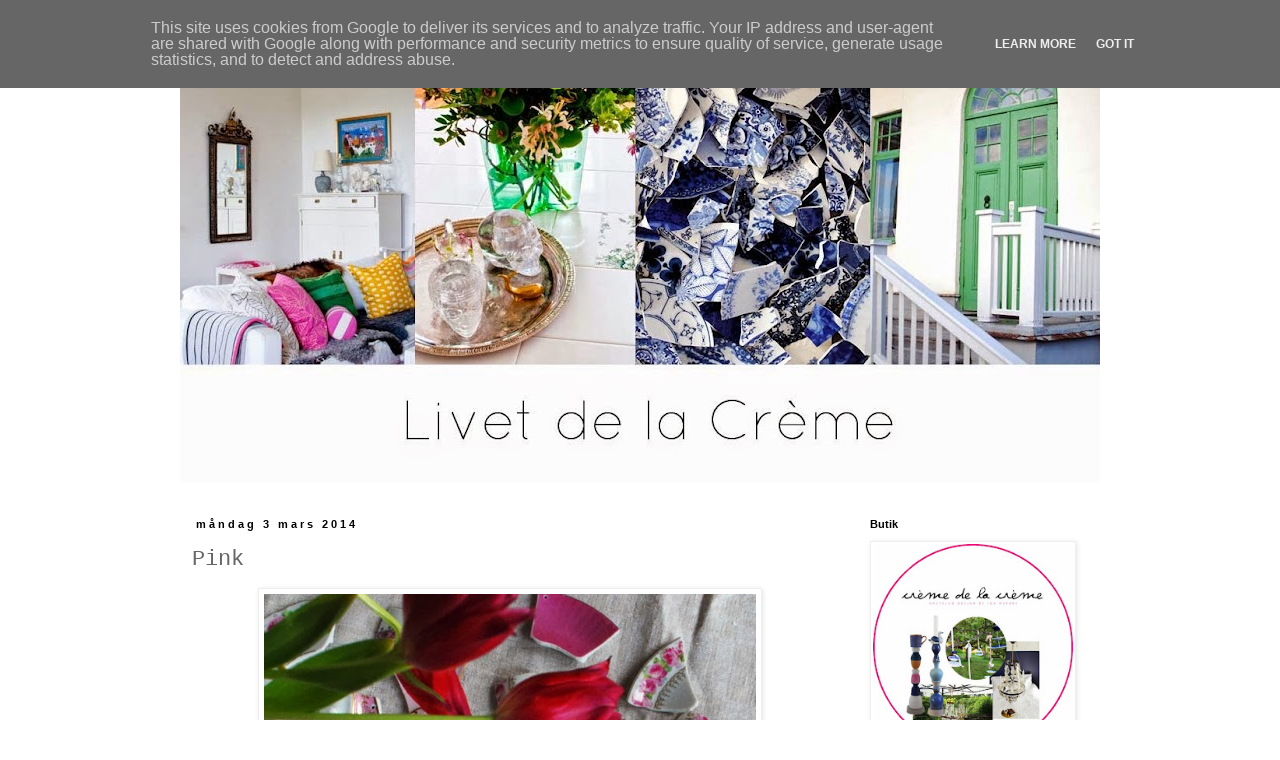

--- FILE ---
content_type: text/html; charset=UTF-8
request_url: http://livet.delacreme.se/2014/03/pink.html
body_size: 14498
content:
<!DOCTYPE html>
<html class='v2' dir='ltr' lang='sv'>
<head>
<link href='https://www.blogger.com/static/v1/widgets/335934321-css_bundle_v2.css' rel='stylesheet' type='text/css'/>
<meta content='width=1100' name='viewport'/>
<meta content='text/html; charset=UTF-8' http-equiv='Content-Type'/>
<meta content='blogger' name='generator'/>
<link href='http://livet.delacreme.se/favicon.ico' rel='icon' type='image/x-icon'/>
<link href='http://livet.delacreme.se/2014/03/pink.html' rel='canonical'/>
<link rel="alternate" type="application/atom+xml" title="Livet de la Crème - Atom" href="http://livet.delacreme.se/feeds/posts/default" />
<link rel="alternate" type="application/rss+xml" title="Livet de la Crème - RSS" href="http://livet.delacreme.se/feeds/posts/default?alt=rss" />
<link rel="service.post" type="application/atom+xml" title="Livet de la Crème - Atom" href="https://www.blogger.com/feeds/3050515002069068436/posts/default" />

<link rel="alternate" type="application/atom+xml" title="Livet de la Crème - Atom" href="http://livet.delacreme.se/feeds/9004244242391363181/comments/default" />
<!--Can't find substitution for tag [blog.ieCssRetrofitLinks]-->
<link href='https://blogger.googleusercontent.com/img/b/R29vZ2xl/AVvXsEhn3ONcqauREBF17tfptzfVC44qy-98QzVr7KiLownQOBFpeR65GhxAaoVxtRErBLkvg2uSJp-0PbkEMIazlaKUxiWYH6EUK0Sol_mwE9QSaEPxJCj60OFF_0mIlXwY2v79aYBKHYLra9s/s1600/DSC_4404.jpg' rel='image_src'/>
<meta content='http://livet.delacreme.se/2014/03/pink.html' property='og:url'/>
<meta content='Pink' property='og:title'/>
<meta content='    Igår förmiddag bestämde jag mig för att vintern var slut och åkte för att handla penséer och narcisser till krukorna vid entrén. Innan j...' property='og:description'/>
<meta content='https://blogger.googleusercontent.com/img/b/R29vZ2xl/AVvXsEhn3ONcqauREBF17tfptzfVC44qy-98QzVr7KiLownQOBFpeR65GhxAaoVxtRErBLkvg2uSJp-0PbkEMIazlaKUxiWYH6EUK0Sol_mwE9QSaEPxJCj60OFF_0mIlXwY2v79aYBKHYLra9s/w1200-h630-p-k-no-nu/DSC_4404.jpg' property='og:image'/>
<title>Livet de la Crème: Pink</title>
<style id='page-skin-1' type='text/css'><!--
/*
-----------------------------------------------
Blogger Template Style
Name:     Simple
Designer: Blogger
URL:      www.blogger.com
----------------------------------------------- */
/* Content
----------------------------------------------- */
body {
font: normal normal 12px 'Trebuchet MS', Trebuchet, Verdana, sans-serif;
color: #666666;
background: #ffffff none repeat scroll top left;
padding: 0 0 0 0;
}
html body .region-inner {
min-width: 0;
max-width: 100%;
width: auto;
}
h2 {
font-size: 22px;
}
a:link {
text-decoration:none;
color: #000000;
}
a:visited {
text-decoration:none;
color: #000000;
}
a:hover {
text-decoration:underline;
color: #ff3270;
}
.body-fauxcolumn-outer .fauxcolumn-inner {
background: transparent none repeat scroll top left;
_background-image: none;
}
.body-fauxcolumn-outer .cap-top {
position: absolute;
z-index: 1;
height: 400px;
width: 100%;
}
.body-fauxcolumn-outer .cap-top .cap-left {
width: 100%;
background: transparent none repeat-x scroll top left;
_background-image: none;
}
.content-outer {
-moz-box-shadow: 0 0 0 rgba(0, 0, 0, .15);
-webkit-box-shadow: 0 0 0 rgba(0, 0, 0, .15);
-goog-ms-box-shadow: 0 0 0 #333333;
box-shadow: 0 0 0 rgba(0, 0, 0, .15);
margin-bottom: 1px;
}
.content-inner {
padding: 10px 40px;
}
.content-inner {
background-color: #ffffff;
}
/* Header
----------------------------------------------- */
.header-outer {
background: transparent none repeat-x scroll 0 -400px;
_background-image: none;
}
.Header h1 {
font: normal normal 40px 'Trebuchet MS',Trebuchet,Verdana,sans-serif;
color: #000000;
text-shadow: 0 0 0 rgba(0, 0, 0, .2);
}
.Header h1 a {
color: #000000;
}
.Header .description {
font-size: 18px;
color: #000000;
}
.header-inner .Header .titlewrapper {
padding: 22px 0;
}
.header-inner .Header .descriptionwrapper {
padding: 0 0;
}
/* Tabs
----------------------------------------------- */
.tabs-inner .section:first-child {
border-top: 0 solid #dddddd;
}
.tabs-inner .section:first-child ul {
margin-top: -1px;
border-top: 1px solid #dddddd;
border-left: 1px solid #dddddd;
border-right: 1px solid #dddddd;
}
.tabs-inner .widget ul {
background: transparent none repeat-x scroll 0 -800px;
_background-image: none;
border-bottom: 1px solid #dddddd;
margin-top: 0;
margin-left: -30px;
margin-right: -30px;
}
.tabs-inner .widget li a {
display: inline-block;
padding: .6em 1em;
font: normal normal 12px 'Trebuchet MS', Trebuchet, Verdana, sans-serif;
color: #000000;
border-left: 1px solid #ffffff;
border-right: 1px solid #dddddd;
}
.tabs-inner .widget li:first-child a {
border-left: none;
}
.tabs-inner .widget li.selected a, .tabs-inner .widget li a:hover {
color: #000000;
background-color: #eeeeee;
text-decoration: none;
}
/* Columns
----------------------------------------------- */
.main-outer {
border-top: 0 solid transparent;
}
.fauxcolumn-left-outer .fauxcolumn-inner {
border-right: 1px solid transparent;
}
.fauxcolumn-right-outer .fauxcolumn-inner {
border-left: 1px solid transparent;
}
/* Headings
----------------------------------------------- */
div.widget > h2,
div.widget h2.title {
margin: 0 0 1em 0;
font: normal bold 11px 'Trebuchet MS',Trebuchet,Verdana,sans-serif;
color: #000000;
}
/* Widgets
----------------------------------------------- */
.widget .zippy {
color: #999999;
text-shadow: 2px 2px 1px rgba(0, 0, 0, .1);
}
.widget .popular-posts ul {
list-style: none;
}
/* Posts
----------------------------------------------- */
h2.date-header {
font: normal bold 11px Arial, Tahoma, Helvetica, FreeSans, sans-serif;
}
.date-header span {
background-color: transparent;
color: #000000;
padding: 0.4em;
letter-spacing: 3px;
margin: inherit;
}
.main-inner {
padding-top: 35px;
padding-bottom: 65px;
}
.main-inner .column-center-inner {
padding: 0 0;
}
.main-inner .column-center-inner .section {
margin: 0 1em;
}
.post {
margin: 0 0 45px 0;
}
h3.post-title, .comments h4 {
font: normal normal 22px 'Courier New', Courier, FreeMono, monospace;
margin: .75em 0 0;
}
.post-body {
font-size: 110%;
line-height: 1.4;
position: relative;
}
.post-body img, .post-body .tr-caption-container, .Profile img, .Image img,
.BlogList .item-thumbnail img {
padding: 2px;
background: #ffffff;
border: 1px solid #eeeeee;
-moz-box-shadow: 1px 1px 5px rgba(0, 0, 0, .1);
-webkit-box-shadow: 1px 1px 5px rgba(0, 0, 0, .1);
box-shadow: 1px 1px 5px rgba(0, 0, 0, .1);
}
.post-body img, .post-body .tr-caption-container {
padding: 5px;
}
.post-body .tr-caption-container {
color: #666666;
}
.post-body .tr-caption-container img {
padding: 0;
background: transparent;
border: none;
-moz-box-shadow: 0 0 0 rgba(0, 0, 0, .1);
-webkit-box-shadow: 0 0 0 rgba(0, 0, 0, .1);
box-shadow: 0 0 0 rgba(0, 0, 0, .1);
}
.post-header {
margin: 0 0 1.5em;
line-height: 1.6;
font-size: 90%;
}
.post-footer {
margin: 20px -2px 0;
padding: 5px 10px;
color: #666666;
background-color: transparent;
border-bottom: 1px solid #eeeeee;
line-height: 1.6;
font-size: 90%;
}
#comments .comment-author {
padding-top: 1.5em;
border-top: 1px solid transparent;
background-position: 0 1.5em;
}
#comments .comment-author:first-child {
padding-top: 0;
border-top: none;
}
.avatar-image-container {
margin: .2em 0 0;
}
#comments .avatar-image-container img {
border: 1px solid #eeeeee;
}
/* Comments
----------------------------------------------- */
.comments .comments-content .icon.blog-author {
background-repeat: no-repeat;
background-image: url([data-uri]);
}
.comments .comments-content .loadmore a {
border-top: 1px solid #999999;
border-bottom: 1px solid #999999;
}
.comments .comment-thread.inline-thread {
background-color: transparent;
}
.comments .continue {
border-top: 2px solid #999999;
}
/* Accents
---------------------------------------------- */
.section-columns td.columns-cell {
border-left: 1px solid transparent;
}
.blog-pager {
background: transparent url(//www.blogblog.com/1kt/simple/paging_dot.png) repeat-x scroll top center;
}
.blog-pager-older-link, .home-link,
.blog-pager-newer-link {
background-color: #ffffff;
padding: 5px;
}
.footer-outer {
border-top: 1px dashed #bbbbbb;
}
/* Mobile
----------------------------------------------- */
body.mobile  {
background-size: auto;
}
.mobile .body-fauxcolumn-outer {
background: transparent none repeat scroll top left;
}
.mobile .body-fauxcolumn-outer .cap-top {
background-size: 100% auto;
}
.mobile .content-outer {
-webkit-box-shadow: 0 0 3px rgba(0, 0, 0, .15);
box-shadow: 0 0 3px rgba(0, 0, 0, .15);
}
.mobile .tabs-inner .widget ul {
margin-left: 0;
margin-right: 0;
}
.mobile .post {
margin: 0;
}
.mobile .main-inner .column-center-inner .section {
margin: 0;
}
.mobile .date-header span {
padding: 0.1em 10px;
margin: 0 -10px;
}
.mobile h3.post-title {
margin: 0;
}
.mobile .blog-pager {
background: transparent none no-repeat scroll top center;
}
.mobile .footer-outer {
border-top: none;
}
.mobile .main-inner, .mobile .footer-inner {
background-color: #ffffff;
}
.mobile-index-contents {
color: #666666;
}
.mobile-link-button {
background-color: #000000;
}
.mobile-link-button a:link, .mobile-link-button a:visited {
color: #ff32a9;
}
.mobile .tabs-inner .section:first-child {
border-top: none;
}
.mobile .tabs-inner .PageList .widget-content {
background-color: #eeeeee;
color: #000000;
border-top: 1px solid #dddddd;
border-bottom: 1px solid #dddddd;
}
.mobile .tabs-inner .PageList .widget-content .pagelist-arrow {
border-left: 1px solid #dddddd;
}

--></style>
<style id='template-skin-1' type='text/css'><!--
body {
min-width: 1000px;
}
.content-outer, .content-fauxcolumn-outer, .region-inner {
min-width: 1000px;
max-width: 1000px;
_width: 1000px;
}
.main-inner .columns {
padding-left: 0px;
padding-right: 260px;
}
.main-inner .fauxcolumn-center-outer {
left: 0px;
right: 260px;
/* IE6 does not respect left and right together */
_width: expression(this.parentNode.offsetWidth -
parseInt("0px") -
parseInt("260px") + 'px');
}
.main-inner .fauxcolumn-left-outer {
width: 0px;
}
.main-inner .fauxcolumn-right-outer {
width: 260px;
}
.main-inner .column-left-outer {
width: 0px;
right: 100%;
margin-left: -0px;
}
.main-inner .column-right-outer {
width: 260px;
margin-right: -260px;
}
#layout {
min-width: 0;
}
#layout .content-outer {
min-width: 0;
width: 800px;
}
#layout .region-inner {
min-width: 0;
width: auto;
}
body#layout div.add_widget {
padding: 8px;
}
body#layout div.add_widget a {
margin-left: 32px;
}
--></style>
<link href='https://www.blogger.com/dyn-css/authorization.css?targetBlogID=3050515002069068436&amp;zx=af22bd52-7205-430a-9493-04de00422652' media='none' onload='if(media!=&#39;all&#39;)media=&#39;all&#39;' rel='stylesheet'/><noscript><link href='https://www.blogger.com/dyn-css/authorization.css?targetBlogID=3050515002069068436&amp;zx=af22bd52-7205-430a-9493-04de00422652' rel='stylesheet'/></noscript>
<meta name='google-adsense-platform-account' content='ca-host-pub-1556223355139109'/>
<meta name='google-adsense-platform-domain' content='blogspot.com'/>

<script type="text/javascript" language="javascript">
  // Supply ads personalization default for EEA readers
  // See https://www.blogger.com/go/adspersonalization
  adsbygoogle = window.adsbygoogle || [];
  if (typeof adsbygoogle.requestNonPersonalizedAds === 'undefined') {
    adsbygoogle.requestNonPersonalizedAds = 1;
  }
</script>


</head>
<body class='loading variant-simplysimple'>
<div class='navbar section' id='navbar' name='Navbar'><div class='widget Navbar' data-version='1' id='Navbar1'><script type="text/javascript">
    function setAttributeOnload(object, attribute, val) {
      if(window.addEventListener) {
        window.addEventListener('load',
          function(){ object[attribute] = val; }, false);
      } else {
        window.attachEvent('onload', function(){ object[attribute] = val; });
      }
    }
  </script>
<div id="navbar-iframe-container"></div>
<script type="text/javascript" src="https://apis.google.com/js/platform.js"></script>
<script type="text/javascript">
      gapi.load("gapi.iframes:gapi.iframes.style.bubble", function() {
        if (gapi.iframes && gapi.iframes.getContext) {
          gapi.iframes.getContext().openChild({
              url: 'https://www.blogger.com/navbar/3050515002069068436?po\x3d9004244242391363181\x26origin\x3dhttp://livet.delacreme.se',
              where: document.getElementById("navbar-iframe-container"),
              id: "navbar-iframe"
          });
        }
      });
    </script><script type="text/javascript">
(function() {
var script = document.createElement('script');
script.type = 'text/javascript';
script.src = '//pagead2.googlesyndication.com/pagead/js/google_top_exp.js';
var head = document.getElementsByTagName('head')[0];
if (head) {
head.appendChild(script);
}})();
</script>
</div></div>
<div class='body-fauxcolumns'>
<div class='fauxcolumn-outer body-fauxcolumn-outer'>
<div class='cap-top'>
<div class='cap-left'></div>
<div class='cap-right'></div>
</div>
<div class='fauxborder-left'>
<div class='fauxborder-right'></div>
<div class='fauxcolumn-inner'>
</div>
</div>
<div class='cap-bottom'>
<div class='cap-left'></div>
<div class='cap-right'></div>
</div>
</div>
</div>
<div class='content'>
<div class='content-fauxcolumns'>
<div class='fauxcolumn-outer content-fauxcolumn-outer'>
<div class='cap-top'>
<div class='cap-left'></div>
<div class='cap-right'></div>
</div>
<div class='fauxborder-left'>
<div class='fauxborder-right'></div>
<div class='fauxcolumn-inner'>
</div>
</div>
<div class='cap-bottom'>
<div class='cap-left'></div>
<div class='cap-right'></div>
</div>
</div>
</div>
<div class='content-outer'>
<div class='content-cap-top cap-top'>
<div class='cap-left'></div>
<div class='cap-right'></div>
</div>
<div class='fauxborder-left content-fauxborder-left'>
<div class='fauxborder-right content-fauxborder-right'></div>
<div class='content-inner'>
<header>
<div class='header-outer'>
<div class='header-cap-top cap-top'>
<div class='cap-left'></div>
<div class='cap-right'></div>
</div>
<div class='fauxborder-left header-fauxborder-left'>
<div class='fauxborder-right header-fauxborder-right'></div>
<div class='region-inner header-inner'>
<div class='header section' id='header' name='Rubrik'><div class='widget Header' data-version='1' id='Header1'>
<div id='header-inner'>
<a href='http://livet.delacreme.se/' style='display: block'>
<img alt='Livet de la Crème' height='443px; ' id='Header1_headerimg' src='https://blogger.googleusercontent.com/img/b/R29vZ2xl/AVvXsEgcz05zR9mCL7Ly7a2o7WcPLQJAVXeg1BcZ6sv-JDnxLHHX6m7x9RDbVFRRAtWYvyOZKlLP-QVKH57NrUJInmnMDa0KCOZxKIihVndjdxMQH3JXk073AeDB_tnoELiukR-vG5UyT7bioiU/s920/livet-delacrememaj.jpg' style='display: block' width='920px; '/>
</a>
</div>
</div></div>
</div>
</div>
<div class='header-cap-bottom cap-bottom'>
<div class='cap-left'></div>
<div class='cap-right'></div>
</div>
</div>
</header>
<div class='tabs-outer'>
<div class='tabs-cap-top cap-top'>
<div class='cap-left'></div>
<div class='cap-right'></div>
</div>
<div class='fauxborder-left tabs-fauxborder-left'>
<div class='fauxborder-right tabs-fauxborder-right'></div>
<div class='region-inner tabs-inner'>
<div class='tabs no-items section' id='crosscol' name='Alla kolumner'></div>
<div class='tabs no-items section' id='crosscol-overflow' name='Cross-Column 2'></div>
</div>
</div>
<div class='tabs-cap-bottom cap-bottom'>
<div class='cap-left'></div>
<div class='cap-right'></div>
</div>
</div>
<div class='main-outer'>
<div class='main-cap-top cap-top'>
<div class='cap-left'></div>
<div class='cap-right'></div>
</div>
<div class='fauxborder-left main-fauxborder-left'>
<div class='fauxborder-right main-fauxborder-right'></div>
<div class='region-inner main-inner'>
<div class='columns fauxcolumns'>
<div class='fauxcolumn-outer fauxcolumn-center-outer'>
<div class='cap-top'>
<div class='cap-left'></div>
<div class='cap-right'></div>
</div>
<div class='fauxborder-left'>
<div class='fauxborder-right'></div>
<div class='fauxcolumn-inner'>
</div>
</div>
<div class='cap-bottom'>
<div class='cap-left'></div>
<div class='cap-right'></div>
</div>
</div>
<div class='fauxcolumn-outer fauxcolumn-left-outer'>
<div class='cap-top'>
<div class='cap-left'></div>
<div class='cap-right'></div>
</div>
<div class='fauxborder-left'>
<div class='fauxborder-right'></div>
<div class='fauxcolumn-inner'>
</div>
</div>
<div class='cap-bottom'>
<div class='cap-left'></div>
<div class='cap-right'></div>
</div>
</div>
<div class='fauxcolumn-outer fauxcolumn-right-outer'>
<div class='cap-top'>
<div class='cap-left'></div>
<div class='cap-right'></div>
</div>
<div class='fauxborder-left'>
<div class='fauxborder-right'></div>
<div class='fauxcolumn-inner'>
</div>
</div>
<div class='cap-bottom'>
<div class='cap-left'></div>
<div class='cap-right'></div>
</div>
</div>
<!-- corrects IE6 width calculation -->
<div class='columns-inner'>
<div class='column-center-outer'>
<div class='column-center-inner'>
<div class='main section' id='main' name='Huvudsektion'><div class='widget Blog' data-version='1' id='Blog1'>
<div class='blog-posts hfeed'>

          <div class="date-outer">
        
<h2 class='date-header'><span>måndag 3 mars 2014</span></h2>

          <div class="date-posts">
        
<div class='post-outer'>
<div class='post hentry uncustomized-post-template' itemprop='blogPost' itemscope='itemscope' itemtype='http://schema.org/BlogPosting'>
<meta content='https://blogger.googleusercontent.com/img/b/R29vZ2xl/AVvXsEhn3ONcqauREBF17tfptzfVC44qy-98QzVr7KiLownQOBFpeR65GhxAaoVxtRErBLkvg2uSJp-0PbkEMIazlaKUxiWYH6EUK0Sol_mwE9QSaEPxJCj60OFF_0mIlXwY2v79aYBKHYLra9s/s1600/DSC_4404.jpg' itemprop='image_url'/>
<meta content='3050515002069068436' itemprop='blogId'/>
<meta content='9004244242391363181' itemprop='postId'/>
<a name='9004244242391363181'></a>
<h3 class='post-title entry-title' itemprop='name'>
Pink
</h3>
<div class='post-header'>
<div class='post-header-line-1'></div>
</div>
<div class='post-body entry-content' id='post-body-9004244242391363181' itemprop='description articleBody'>
<div dir="ltr" style="text-align: left;" trbidi="on">
<div class="separator" style="clear: both; text-align: center;">
<a href="https://blogger.googleusercontent.com/img/b/R29vZ2xl/AVvXsEhn3ONcqauREBF17tfptzfVC44qy-98QzVr7KiLownQOBFpeR65GhxAaoVxtRErBLkvg2uSJp-0PbkEMIazlaKUxiWYH6EUK0Sol_mwE9QSaEPxJCj60OFF_0mIlXwY2v79aYBKHYLra9s/s1600/DSC_4404.jpg" imageanchor="1" style="margin-left: 1em; margin-right: 1em;"><img border="0" height="750" src="https://blogger.googleusercontent.com/img/b/R29vZ2xl/AVvXsEhn3ONcqauREBF17tfptzfVC44qy-98QzVr7KiLownQOBFpeR65GhxAaoVxtRErBLkvg2uSJp-0PbkEMIazlaKUxiWYH6EUK0Sol_mwE9QSaEPxJCj60OFF_0mIlXwY2v79aYBKHYLra9s/s1600/DSC_4404.jpg" /></a></div>
<br />
Igår förmiddag bestämde jag mig för att vintern var slut och åkte för att handla penséer och narcisser till krukorna vid entrén.&nbsp;Innan jag hade gått och lagt mig på kvällen hade koltrastarnas skönsång och gröna gräsmattor bytts ut mot ett&nbsp;fem centimeter tjockt snölager. Ridå. <br />
<br />
Idag var ordningen återställd med barmark och fågelkvitter. Jag har "roat" mig med att slipa och borra hundrafemtielva rosa skärvor till en ljuskrona som ska fotas till tidningen Lantliv på torsdag, innan den åker vidare till Crème de la Crèmes återförsäljare <a href="http://konstoform.fi/sv/" target="_blank"><span style="color: #e06666;">Gumbostrand Konst och Form</span></a> utanför Helsingfors. Just det där borrandet och slipandet är något jag kan skjuta på i dagar, sen när jag väl gör det så är det inte så farligt. Dessutom jobbar jag samtidigt på allmänbildningen. Med P3 dokumentär i öronen lär jag mig allt om såväl Folke Bernadotte och de vita bussarna, som helikopterrånet i Västberga. Win win helt enkelt!</div>
<div style='clear: both;'></div>
</div>
<div class='post-footer'>
<div class='post-footer-line post-footer-line-1'>
<span class='post-author vcard'>
Upplagd av
<span class='fn' itemprop='author' itemscope='itemscope' itemtype='http://schema.org/Person'>
<meta content='https://www.blogger.com/profile/02484222947155351795' itemprop='url'/>
<a class='g-profile' href='https://www.blogger.com/profile/02484222947155351795' rel='author' title='author profile'>
<span itemprop='name'>Livet de la crème</span>
</a>
</span>
</span>
<span class='post-timestamp'>
kl.
<meta content='http://livet.delacreme.se/2014/03/pink.html' itemprop='url'/>
<a class='timestamp-link' href='http://livet.delacreme.se/2014/03/pink.html' rel='bookmark' title='permanent link'><abbr class='published' itemprop='datePublished' title='2014-03-03T11:49:00-08:00'>11:49</abbr></a>
</span>
<span class='post-comment-link'>
</span>
<span class='post-icons'>
<span class='item-control blog-admin pid-1195610458'>
<a href='https://www.blogger.com/post-edit.g?blogID=3050515002069068436&postID=9004244242391363181&from=pencil' title='Redigera inlägg'>
<img alt='' class='icon-action' height='18' src='https://resources.blogblog.com/img/icon18_edit_allbkg.gif' width='18'/>
</a>
</span>
</span>
<div class='post-share-buttons goog-inline-block'>
<a class='goog-inline-block share-button sb-email' href='https://www.blogger.com/share-post.g?blogID=3050515002069068436&postID=9004244242391363181&target=email' target='_blank' title='Skicka med e-post'><span class='share-button-link-text'>Skicka med e-post</span></a><a class='goog-inline-block share-button sb-blog' href='https://www.blogger.com/share-post.g?blogID=3050515002069068436&postID=9004244242391363181&target=blog' onclick='window.open(this.href, "_blank", "height=270,width=475"); return false;' target='_blank' title='BlogThis!'><span class='share-button-link-text'>BlogThis!</span></a><a class='goog-inline-block share-button sb-twitter' href='https://www.blogger.com/share-post.g?blogID=3050515002069068436&postID=9004244242391363181&target=twitter' target='_blank' title='Dela på X'><span class='share-button-link-text'>Dela på X</span></a><a class='goog-inline-block share-button sb-facebook' href='https://www.blogger.com/share-post.g?blogID=3050515002069068436&postID=9004244242391363181&target=facebook' onclick='window.open(this.href, "_blank", "height=430,width=640"); return false;' target='_blank' title='Dela på Facebook'><span class='share-button-link-text'>Dela på Facebook</span></a><a class='goog-inline-block share-button sb-pinterest' href='https://www.blogger.com/share-post.g?blogID=3050515002069068436&postID=9004244242391363181&target=pinterest' target='_blank' title='Dela på Pinterest'><span class='share-button-link-text'>Dela på Pinterest</span></a>
</div>
</div>
<div class='post-footer-line post-footer-line-2'>
<span class='post-labels'>
</span>
</div>
<div class='post-footer-line post-footer-line-3'>
<span class='post-location'>
</span>
</div>
</div>
</div>
<div class='comments' id='comments'>
<a name='comments'></a>
<h4>2 kommentarer:</h4>
<div class='comments-content'>
<script async='async' src='' type='text/javascript'></script>
<script type='text/javascript'>
    (function() {
      var items = null;
      var msgs = null;
      var config = {};

// <![CDATA[
      var cursor = null;
      if (items && items.length > 0) {
        cursor = parseInt(items[items.length - 1].timestamp) + 1;
      }

      var bodyFromEntry = function(entry) {
        var text = (entry &&
                    ((entry.content && entry.content.$t) ||
                     (entry.summary && entry.summary.$t))) ||
            '';
        if (entry && entry.gd$extendedProperty) {
          for (var k in entry.gd$extendedProperty) {
            if (entry.gd$extendedProperty[k].name == 'blogger.contentRemoved') {
              return '<span class="deleted-comment">' + text + '</span>';
            }
          }
        }
        return text;
      }

      var parse = function(data) {
        cursor = null;
        var comments = [];
        if (data && data.feed && data.feed.entry) {
          for (var i = 0, entry; entry = data.feed.entry[i]; i++) {
            var comment = {};
            // comment ID, parsed out of the original id format
            var id = /blog-(\d+).post-(\d+)/.exec(entry.id.$t);
            comment.id = id ? id[2] : null;
            comment.body = bodyFromEntry(entry);
            comment.timestamp = Date.parse(entry.published.$t) + '';
            if (entry.author && entry.author.constructor === Array) {
              var auth = entry.author[0];
              if (auth) {
                comment.author = {
                  name: (auth.name ? auth.name.$t : undefined),
                  profileUrl: (auth.uri ? auth.uri.$t : undefined),
                  avatarUrl: (auth.gd$image ? auth.gd$image.src : undefined)
                };
              }
            }
            if (entry.link) {
              if (entry.link[2]) {
                comment.link = comment.permalink = entry.link[2].href;
              }
              if (entry.link[3]) {
                var pid = /.*comments\/default\/(\d+)\?.*/.exec(entry.link[3].href);
                if (pid && pid[1]) {
                  comment.parentId = pid[1];
                }
              }
            }
            comment.deleteclass = 'item-control blog-admin';
            if (entry.gd$extendedProperty) {
              for (var k in entry.gd$extendedProperty) {
                if (entry.gd$extendedProperty[k].name == 'blogger.itemClass') {
                  comment.deleteclass += ' ' + entry.gd$extendedProperty[k].value;
                } else if (entry.gd$extendedProperty[k].name == 'blogger.displayTime') {
                  comment.displayTime = entry.gd$extendedProperty[k].value;
                }
              }
            }
            comments.push(comment);
          }
        }
        return comments;
      };

      var paginator = function(callback) {
        if (hasMore()) {
          var url = config.feed + '?alt=json&v=2&orderby=published&reverse=false&max-results=50';
          if (cursor) {
            url += '&published-min=' + new Date(cursor).toISOString();
          }
          window.bloggercomments = function(data) {
            var parsed = parse(data);
            cursor = parsed.length < 50 ? null
                : parseInt(parsed[parsed.length - 1].timestamp) + 1
            callback(parsed);
            window.bloggercomments = null;
          }
          url += '&callback=bloggercomments';
          var script = document.createElement('script');
          script.type = 'text/javascript';
          script.src = url;
          document.getElementsByTagName('head')[0].appendChild(script);
        }
      };
      var hasMore = function() {
        return !!cursor;
      };
      var getMeta = function(key, comment) {
        if ('iswriter' == key) {
          var matches = !!comment.author
              && comment.author.name == config.authorName
              && comment.author.profileUrl == config.authorUrl;
          return matches ? 'true' : '';
        } else if ('deletelink' == key) {
          return config.baseUri + '/comment/delete/'
               + config.blogId + '/' + comment.id;
        } else if ('deleteclass' == key) {
          return comment.deleteclass;
        }
        return '';
      };

      var replybox = null;
      var replyUrlParts = null;
      var replyParent = undefined;

      var onReply = function(commentId, domId) {
        if (replybox == null) {
          // lazily cache replybox, and adjust to suit this style:
          replybox = document.getElementById('comment-editor');
          if (replybox != null) {
            replybox.height = '250px';
            replybox.style.display = 'block';
            replyUrlParts = replybox.src.split('#');
          }
        }
        if (replybox && (commentId !== replyParent)) {
          replybox.src = '';
          document.getElementById(domId).insertBefore(replybox, null);
          replybox.src = replyUrlParts[0]
              + (commentId ? '&parentID=' + commentId : '')
              + '#' + replyUrlParts[1];
          replyParent = commentId;
        }
      };

      var hash = (window.location.hash || '#').substring(1);
      var startThread, targetComment;
      if (/^comment-form_/.test(hash)) {
        startThread = hash.substring('comment-form_'.length);
      } else if (/^c[0-9]+$/.test(hash)) {
        targetComment = hash.substring(1);
      }

      // Configure commenting API:
      var configJso = {
        'maxDepth': config.maxThreadDepth
      };
      var provider = {
        'id': config.postId,
        'data': items,
        'loadNext': paginator,
        'hasMore': hasMore,
        'getMeta': getMeta,
        'onReply': onReply,
        'rendered': true,
        'initComment': targetComment,
        'initReplyThread': startThread,
        'config': configJso,
        'messages': msgs
      };

      var render = function() {
        if (window.goog && window.goog.comments) {
          var holder = document.getElementById('comment-holder');
          window.goog.comments.render(holder, provider);
        }
      };

      // render now, or queue to render when library loads:
      if (window.goog && window.goog.comments) {
        render();
      } else {
        window.goog = window.goog || {};
        window.goog.comments = window.goog.comments || {};
        window.goog.comments.loadQueue = window.goog.comments.loadQueue || [];
        window.goog.comments.loadQueue.push(render);
      }
    })();
// ]]>
  </script>
<div id='comment-holder'>
<div class="comment-thread toplevel-thread"><ol id="top-ra"><li class="comment" id="c5969679842235785154"><div class="avatar-image-container"><img src="//3.bp.blogspot.com/_QPiONLZwf8s/SXqlFPl6TFI/AAAAAAAAADE/mAU_QGCwpAg/S45-s35/Blandat%2B015.jpg" alt=""/></div><div class="comment-block"><div class="comment-header"><cite class="user"><a href="https://www.blogger.com/profile/07187420933327393794" rel="nofollow">cruella</a></cite><span class="icon user "></span><span class="datetime secondary-text"><a rel="nofollow" href="http://livet.delacreme.se/2014/03/pink.html?showComment=1394077663501#c5969679842235785154">5 mars 2014 kl. 19:47</a></span></div><p class="comment-content">Älska P3 Dokumentär! Mötte några vänner och bekanta på min ensamma Valborgspromenad förra året. &quot;Häng med hem till oss!&quot; &quot;Eh... Nej, jag tänkte lyssna färdigt på Kongokrisen.&quot;</p><span class="comment-actions secondary-text"><a class="comment-reply" target="_self" data-comment-id="5969679842235785154">Svara</a><span class="item-control blog-admin blog-admin pid-1389004920"><a target="_self" href="https://www.blogger.com/comment/delete/3050515002069068436/5969679842235785154">Radera</a></span></span></div><div class="comment-replies"><div id="c5969679842235785154-rt" class="comment-thread inline-thread"><span class="thread-toggle thread-expanded"><span class="thread-arrow"></span><span class="thread-count"><a target="_self">Svar</a></span></span><ol id="c5969679842235785154-ra" class="thread-chrome thread-expanded"><div><li class="comment" id="c126167437269144612"><div class="avatar-image-container"><img src="//blogger.googleusercontent.com/img/b/R29vZ2xl/AVvXsEh_PPnxdwd8Lqy3pIYRhXfsYAiUMUqrFGRgt9kUJWpDl4m-QYChVyp_e50g5uemJylC9PfOcliBl5To7kE1gTrq64n8Zd5GFQHLH3yDTljS_IrMWdX33yRKILVLic_D4Xs/s45-c/bild.JPG" alt=""/></div><div class="comment-block"><div class="comment-header"><cite class="user"><a href="https://www.blogger.com/profile/02484222947155351795" rel="nofollow">Livet de la crème</a></cite><span class="icon user blog-author"></span><span class="datetime secondary-text"><a rel="nofollow" href="http://livet.delacreme.se/2014/03/pink.html?showComment=1394135897774#c126167437269144612">6 mars 2014 kl. 11:58</a></span></div><p class="comment-content">Jaaa! Nu har jag snart lyssnat slut på dokumentärer och varvar med P3 verkligheten!</p><span class="comment-actions secondary-text"><span class="item-control blog-admin blog-admin pid-1195610458"><a target="_self" href="https://www.blogger.com/comment/delete/3050515002069068436/126167437269144612">Radera</a></span></span></div><div class="comment-replies"><div id="c126167437269144612-rt" class="comment-thread inline-thread hidden"><span class="thread-toggle thread-expanded"><span class="thread-arrow"></span><span class="thread-count"><a target="_self">Svar</a></span></span><ol id="c126167437269144612-ra" class="thread-chrome thread-expanded"><div></div><div id="c126167437269144612-continue" class="continue"><a class="comment-reply" target="_self" data-comment-id="126167437269144612">Svara</a></div></ol></div></div><div class="comment-replybox-single" id="c126167437269144612-ce"></div></li></div><div id="c5969679842235785154-continue" class="continue"><a class="comment-reply" target="_self" data-comment-id="5969679842235785154">Svara</a></div></ol></div></div><div class="comment-replybox-single" id="c5969679842235785154-ce"></div></li></ol><div id="top-continue" class="continue"><a class="comment-reply" target="_self">Lägg till kommentar</a></div><div class="comment-replybox-thread" id="top-ce"></div><div class="loadmore hidden" data-post-id="9004244242391363181"><a target="_self">Läs in mer...</a></div></div>
</div>
</div>
<p class='comment-footer'>
<div class='comment-form'>
<a name='comment-form'></a>
<p>
</p>
<a href='https://www.blogger.com/comment/frame/3050515002069068436?po=9004244242391363181&hl=sv&saa=85391&origin=http://livet.delacreme.se' id='comment-editor-src'></a>
<iframe allowtransparency='true' class='blogger-iframe-colorize blogger-comment-from-post' frameborder='0' height='410px' id='comment-editor' name='comment-editor' src='' width='100%'></iframe>
<script src='https://www.blogger.com/static/v1/jsbin/2830521187-comment_from_post_iframe.js' type='text/javascript'></script>
<script type='text/javascript'>
      BLOG_CMT_createIframe('https://www.blogger.com/rpc_relay.html');
    </script>
</div>
</p>
<div id='backlinks-container'>
<div id='Blog1_backlinks-container'>
</div>
</div>
</div>
</div>

        </div></div>
      
</div>
<div class='blog-pager' id='blog-pager'>
<span id='blog-pager-newer-link'>
<a class='blog-pager-newer-link' href='http://livet.delacreme.se/2014/03/koksdrommar.html' id='Blog1_blog-pager-newer-link' title='Senaste inlägg'>Senaste inlägg</a>
</span>
<span id='blog-pager-older-link'>
<a class='blog-pager-older-link' href='http://livet.delacreme.se/2014/03/fotoutmaning-mars-2014-dar-jag-bor.html' id='Blog1_blog-pager-older-link' title='Äldre inlägg'>Äldre inlägg</a>
</span>
<a class='home-link' href='http://livet.delacreme.se/'>Startsida</a>
</div>
<div class='clear'></div>
<div class='post-feeds'>
<div class='feed-links'>
Prenumerera på:
<a class='feed-link' href='http://livet.delacreme.se/feeds/9004244242391363181/comments/default' target='_blank' type='application/atom+xml'>Kommentarer till inlägget (Atom)</a>
</div>
</div>
</div></div>
</div>
</div>
<div class='column-left-outer'>
<div class='column-left-inner'>
<aside>
</aside>
</div>
</div>
<div class='column-right-outer'>
<div class='column-right-inner'>
<aside>
<div class='sidebar section' id='sidebar-right-1'><div class='widget Image' data-version='1' id='Image4'>
<h2>Butik</h2>
<div class='widget-content'>
<a href='http://delacreme.se'>
<img alt='Butik' height='250' id='Image4_img' src='https://blogger.googleusercontent.com/img/b/R29vZ2xl/AVvXsEg9rlT6Y2lz-YBeVEPiDzW0C-Dp0pibq3rbI3bqnj5MieCZKGWu1sOwv4usD5fkXwBO8ZRw7FIS1Kz4B4sCU6UsTxHORbFgEn6MprXFVRHhMZrWFB6QjkeR8OqW2yqAj7BrHXfynBC_I_k/s250/butik.jpg' width='243'/>
</a>
<br/>
</div>
<div class='clear'></div>
</div><div class='widget Image' data-version='1' id='Image1'>
<h2>Me myself and I</h2>
<div class='widget-content'>
<img alt='Me myself and I' height='250' id='Image1_img' src='https://blogger.googleusercontent.com/img/b/R29vZ2xl/AVvXsEi8Z-D5NucQZIS4WJ5BODLTRTun9sOusSfoLDX3PFOGu4UYKLRuiwNHN4eymhqMBJUOjBdJoaScyuwmTVBTN-M6ALceQyT7Xr4DK4it0IXUswbt40XDgsQjDtHlR6c0Wcy0l8i1oaP_Yvs/s1600/hemsida.jpg' width='250'/>
<br/>
</div>
<div class='clear'></div>
</div><div class='widget Text' data-version='1' id='Text3'>
<h2 class='title'>Om Livet dela Crème</h2>
<div class='widget-content'>
För er som inte redan känner mig så heter jag  Ida. Är en utflyttad norrbottning med ett sydländskt temperament. Mamma till två döttrar och en buspojke, gift med en händig man som jobbar på kontor. Andas färg och form och brinner för mitt företag <a href="http://delacreme.se/" target="_blank">Crème de la Crème</a>. Livet de la crème är en fortsättning på min gamla blogg <a href="http://familjeniuttran.delacreme.se/" target="_blank">Familjen i Uttran</a>. Allt ifrån  våndan över att inte få ihop livspusslet till recept på grön jos. Funderingar på hur man som latmask ska lyckas bli gatans kralligaste mamma, och hur i hela friden man ska lyckas förverkliga alla idéer som snurrar runt i huvudet. Såklart en jädrans massa kreativitet och inspiration också, som Instagram fast med mer text.<br/>
</div>
<div class='clear'></div>
</div><div class='widget Image' data-version='1' id='Image2'>
<h2>Inspirationsfabriken</h2>
<div class='widget-content'>
<a href='http://inspirationsfabrik.blogspot.se/'>
<img alt='Inspirationsfabriken' height='123' id='Image2_img' src='https://blogger.googleusercontent.com/img/b/R29vZ2xl/AVvXsEjX5XD1IFqrlgM_JpHzDpl7a18yRyK4EOsrGCG3ojT9Arf9Gp2dJgy5nkWCFDDQvQrYSOFx7ZkjuMMd9te-B61WGRPe4koe05YN3UvCDS3k29zlF-T0nEt46oxlG7G3v078PB1sS6M3XsI/s1600/fabrikenlogga+140px.jpg' width='140'/>
</a>
<br/>
</div>
<div class='clear'></div>
</div><div class='widget LinkList' data-version='1' id='LinkList2'>
<h2>Länkar</h2>
<div class='widget-content'>
<ul>
<li><a href='http://annixen.blogspot.se/'>Annixen</a></li>
<li><a href='http://attvaranagonsfru.elsasentourage.se/'>Att vara någons fru</a></li>
<li><a href='http://www.bromansbravader.blogspot.se/'>Bromans Bravader</a></li>
<li><a href='http://blogg.skonahem.com/dromhus/'>Drömhus</a></li>
<li><a href='http://enmatskedgrejer.blogspot.se/'>En matsked grejer</a></li>
<li><a href='http://evigakvinnor.blogspot.se/'>Eviga kvinnor - vintage</a></li>
<li><a href='http://minkammare.blogspot.se/'>Från min kammare</a></li>
<li><a href='http://www.lovelylife.se/krickelin/'>Krickelin</a></li>
<li><a href='http://plateofcupcakes.wordpress.com/'>Life is a plate of cupcakes</a></li>
<li><a href='http://llillau.blogspot.se/'>Lilla U</a></li>
<li><a href='http://helena.daysweekends.com/'>Living by H</a></li>
<li><a href='http://weronica.daysweekends.com/'>Living by W</a></li>
<li><a href='http://mokkasin.blogspot.se/'>Mokkasin</a></li>
<li><a href='http://blogg.skonahem.com/mormorsglamour/'>Mormorsglamour</a></li>
<li><a href='http://mybluechina.com/'>My blue china</a></li>
<li><a href='http://popetotrora.blogspot.se/'>Popetotrora</a></li>
<li><a href='http://rackarungarbloggar.blogspot.se/'>Rackarungar</a></li>
<li><a href='http://southlakeblog.wordpress.com/'>Southlakeblog</a></li>
<li><a href='http://trendenser.se/'>Trendenser</a></li>
</ul>
<div class='clear'></div>
</div>
</div><div class='widget BlogArchive' data-version='1' id='BlogArchive1'>
<h2>Bloggarkiv</h2>
<div class='widget-content'>
<div id='ArchiveList'>
<div id='BlogArchive1_ArchiveList'>
<ul class='hierarchy'>
<li class='archivedate expanded'>
<a class='toggle' href='javascript:void(0)'>
<span class='zippy toggle-open'>

        &#9660;&#160;
      
</span>
</a>
<a class='post-count-link' href='http://livet.delacreme.se/2014/'>
2014
</a>
<span class='post-count' dir='ltr'>(34)</span>
<ul class='hierarchy'>
<li class='archivedate collapsed'>
<a class='toggle' href='javascript:void(0)'>
<span class='zippy'>

        &#9658;&#160;
      
</span>
</a>
<a class='post-count-link' href='http://livet.delacreme.se/2014/10/'>
oktober
</a>
<span class='post-count' dir='ltr'>(1)</span>
</li>
</ul>
<ul class='hierarchy'>
<li class='archivedate collapsed'>
<a class='toggle' href='javascript:void(0)'>
<span class='zippy'>

        &#9658;&#160;
      
</span>
</a>
<a class='post-count-link' href='http://livet.delacreme.se/2014/06/'>
juni
</a>
<span class='post-count' dir='ltr'>(1)</span>
</li>
</ul>
<ul class='hierarchy'>
<li class='archivedate collapsed'>
<a class='toggle' href='javascript:void(0)'>
<span class='zippy'>

        &#9658;&#160;
      
</span>
</a>
<a class='post-count-link' href='http://livet.delacreme.se/2014/05/'>
maj
</a>
<span class='post-count' dir='ltr'>(5)</span>
</li>
</ul>
<ul class='hierarchy'>
<li class='archivedate collapsed'>
<a class='toggle' href='javascript:void(0)'>
<span class='zippy'>

        &#9658;&#160;
      
</span>
</a>
<a class='post-count-link' href='http://livet.delacreme.se/2014/04/'>
april
</a>
<span class='post-count' dir='ltr'>(7)</span>
</li>
</ul>
<ul class='hierarchy'>
<li class='archivedate expanded'>
<a class='toggle' href='javascript:void(0)'>
<span class='zippy toggle-open'>

        &#9660;&#160;
      
</span>
</a>
<a class='post-count-link' href='http://livet.delacreme.se/2014/03/'>
mars
</a>
<span class='post-count' dir='ltr'>(14)</span>
<ul class='posts'>
<li><a href='http://livet.delacreme.se/2014/03/svenskt-tenn-vs-villa-furuborg.html'>Svenskt tenn VS Villa Furuborg</a></li>
<li><a href='http://livet.delacreme.se/2014/03/over-and-out.html'>Over and out</a></li>
<li><a href='http://livet.delacreme.se/2014/03/nar-jag-ar-ensam.html'>När jag är ensam</a></li>
<li><a href='http://livet.delacreme.se/2014/03/en-helt-vanlig-sondag-i-mars.html'>En helt vanlig söndag i mars</a></li>
<li><a href='http://livet.delacreme.se/2014/03/fyrtal-sno-och-traningsvark.html'>Fyrtal; snö och träningsvärk</a></li>
<li><a href='http://livet.delacreme.se/2014/03/cdlc-bygget.html'>CdlC-bygget</a></li>
<li><a href='http://livet.delacreme.se/2014/03/manadens-fyra-k.html'>Månadens fyra: K</a></li>
<li><a href='http://livet.delacreme.se/2014/03/fotoutmaning-2013-spring.html'>Fotoutmaning 2014; spring</a></li>
<li><a href='http://livet.delacreme.se/2014/03/sondag.html'>Söndag</a></li>
<li><a href='http://livet.delacreme.se/2014/03/barnkammaren.html'>Barnkammaren</a></li>
<li><a href='http://livet.delacreme.se/2014/03/too-much.html'>Too much</a></li>
<li><a href='http://livet.delacreme.se/2014/03/koksdrommar.html'>Köksdrömmar</a></li>
<li><a href='http://livet.delacreme.se/2014/03/pink.html'>Pink</a></li>
<li><a href='http://livet.delacreme.se/2014/03/fotoutmaning-mars-2014-dar-jag-bor.html'>Fotoutmaning Mars 2014; Där jag bor</a></li>
</ul>
</li>
</ul>
<ul class='hierarchy'>
<li class='archivedate collapsed'>
<a class='toggle' href='javascript:void(0)'>
<span class='zippy'>

        &#9658;&#160;
      
</span>
</a>
<a class='post-count-link' href='http://livet.delacreme.se/2014/02/'>
februari
</a>
<span class='post-count' dir='ltr'>(6)</span>
</li>
</ul>
</li>
</ul>
</div>
</div>
<div class='clear'></div>
</div>
</div></div>
</aside>
</div>
</div>
</div>
<div style='clear: both'></div>
<!-- columns -->
</div>
<!-- main -->
</div>
</div>
<div class='main-cap-bottom cap-bottom'>
<div class='cap-left'></div>
<div class='cap-right'></div>
</div>
</div>
<footer>
<div class='footer-outer'>
<div class='footer-cap-top cap-top'>
<div class='cap-left'></div>
<div class='cap-right'></div>
</div>
<div class='fauxborder-left footer-fauxborder-left'>
<div class='fauxborder-right footer-fauxborder-right'></div>
<div class='region-inner footer-inner'>
<div class='foot no-items section' id='footer-1'></div>
<table border='0' cellpadding='0' cellspacing='0' class='section-columns columns-2'>
<tbody>
<tr>
<td class='first columns-cell'>
<div class='foot no-items section' id='footer-2-1'></div>
</td>
<td class='columns-cell'>
<div class='foot no-items section' id='footer-2-2'></div>
</td>
</tr>
</tbody>
</table>
<!-- outside of the include in order to lock Attribution widget -->
<div class='foot section' id='footer-3' name='Sidfot'><div class='widget Attribution' data-version='1' id='Attribution1'>
<div class='widget-content' style='text-align: center;'>
Temat Enkel. Använder <a href='https://www.blogger.com' target='_blank'>Blogger</a>.
</div>
<div class='clear'></div>
</div></div>
</div>
</div>
<div class='footer-cap-bottom cap-bottom'>
<div class='cap-left'></div>
<div class='cap-right'></div>
</div>
</div>
</footer>
<!-- content -->
</div>
</div>
<div class='content-cap-bottom cap-bottom'>
<div class='cap-left'></div>
<div class='cap-right'></div>
</div>
</div>
</div>
<script type='text/javascript'>
    window.setTimeout(function() {
        document.body.className = document.body.className.replace('loading', '');
      }, 10);
  </script>
<!--It is your responsibility to notify your visitors about cookies used and data collected on your blog. Blogger makes a standard notification available for you to use on your blog, and you can customize it or replace with your own notice. See http://www.blogger.com/go/cookiechoices for more details.-->
<script defer='' src='/js/cookienotice.js'></script>
<script>
    document.addEventListener('DOMContentLoaded', function(event) {
      window.cookieChoices && cookieChoices.showCookieConsentBar && cookieChoices.showCookieConsentBar(
          (window.cookieOptions && cookieOptions.msg) || 'This site uses cookies from Google to deliver its services and to analyze traffic. Your IP address and user-agent are shared with Google along with performance and security metrics to ensure quality of service, generate usage statistics, and to detect and address abuse.',
          (window.cookieOptions && cookieOptions.close) || 'Got it',
          (window.cookieOptions && cookieOptions.learn) || 'Learn More',
          (window.cookieOptions && cookieOptions.link) || 'https://www.blogger.com/go/blogspot-cookies');
    });
  </script>

<script type="text/javascript" src="https://www.blogger.com/static/v1/widgets/2028843038-widgets.js"></script>
<script type='text/javascript'>
window['__wavt'] = 'AOuZoY5WfcwoynrUKBjm5fteN4m34sUDxQ:1769060481896';_WidgetManager._Init('//www.blogger.com/rearrange?blogID\x3d3050515002069068436','//livet.delacreme.se/2014/03/pink.html','3050515002069068436');
_WidgetManager._SetDataContext([{'name': 'blog', 'data': {'blogId': '3050515002069068436', 'title': 'Livet de la Cr\xe8me', 'url': 'http://livet.delacreme.se/2014/03/pink.html', 'canonicalUrl': 'http://livet.delacreme.se/2014/03/pink.html', 'homepageUrl': 'http://livet.delacreme.se/', 'searchUrl': 'http://livet.delacreme.se/search', 'canonicalHomepageUrl': 'http://livet.delacreme.se/', 'blogspotFaviconUrl': 'http://livet.delacreme.se/favicon.ico', 'bloggerUrl': 'https://www.blogger.com', 'hasCustomDomain': true, 'httpsEnabled': false, 'enabledCommentProfileImages': true, 'gPlusViewType': 'FILTERED_POSTMOD', 'adultContent': false, 'analyticsAccountNumber': '', 'encoding': 'UTF-8', 'locale': 'sv', 'localeUnderscoreDelimited': 'sv', 'languageDirection': 'ltr', 'isPrivate': false, 'isMobile': false, 'isMobileRequest': false, 'mobileClass': '', 'isPrivateBlog': false, 'isDynamicViewsAvailable': true, 'feedLinks': '\x3clink rel\x3d\x22alternate\x22 type\x3d\x22application/atom+xml\x22 title\x3d\x22Livet de la Cr\xe8me - Atom\x22 href\x3d\x22http://livet.delacreme.se/feeds/posts/default\x22 /\x3e\n\x3clink rel\x3d\x22alternate\x22 type\x3d\x22application/rss+xml\x22 title\x3d\x22Livet de la Cr\xe8me - RSS\x22 href\x3d\x22http://livet.delacreme.se/feeds/posts/default?alt\x3drss\x22 /\x3e\n\x3clink rel\x3d\x22service.post\x22 type\x3d\x22application/atom+xml\x22 title\x3d\x22Livet de la Cr\xe8me - Atom\x22 href\x3d\x22https://www.blogger.com/feeds/3050515002069068436/posts/default\x22 /\x3e\n\n\x3clink rel\x3d\x22alternate\x22 type\x3d\x22application/atom+xml\x22 title\x3d\x22Livet de la Cr\xe8me - Atom\x22 href\x3d\x22http://livet.delacreme.se/feeds/9004244242391363181/comments/default\x22 /\x3e\n', 'meTag': '', 'adsenseHostId': 'ca-host-pub-1556223355139109', 'adsenseHasAds': false, 'adsenseAutoAds': false, 'boqCommentIframeForm': true, 'loginRedirectParam': '', 'view': '', 'dynamicViewsCommentsSrc': '//www.blogblog.com/dynamicviews/4224c15c4e7c9321/js/comments.js', 'dynamicViewsScriptSrc': '//www.blogblog.com/dynamicviews/6e0d22adcfa5abea', 'plusOneApiSrc': 'https://apis.google.com/js/platform.js', 'disableGComments': true, 'interstitialAccepted': false, 'sharing': {'platforms': [{'name': 'H\xe4mta l\xe4nk', 'key': 'link', 'shareMessage': 'H\xe4mta l\xe4nk', 'target': ''}, {'name': 'Facebook', 'key': 'facebook', 'shareMessage': 'Dela p\xe5 Facebook', 'target': 'facebook'}, {'name': 'BlogThis!', 'key': 'blogThis', 'shareMessage': 'BlogThis!', 'target': 'blog'}, {'name': 'X', 'key': 'twitter', 'shareMessage': 'Dela p\xe5 X', 'target': 'twitter'}, {'name': 'Pinterest', 'key': 'pinterest', 'shareMessage': 'Dela p\xe5 Pinterest', 'target': 'pinterest'}, {'name': 'E-post', 'key': 'email', 'shareMessage': 'E-post', 'target': 'email'}], 'disableGooglePlus': true, 'googlePlusShareButtonWidth': 0, 'googlePlusBootstrap': '\x3cscript type\x3d\x22text/javascript\x22\x3ewindow.___gcfg \x3d {\x27lang\x27: \x27sv\x27};\x3c/script\x3e'}, 'hasCustomJumpLinkMessage': false, 'jumpLinkMessage': 'L\xe4s mer', 'pageType': 'item', 'postId': '9004244242391363181', 'postImageThumbnailUrl': 'https://blogger.googleusercontent.com/img/b/R29vZ2xl/AVvXsEhn3ONcqauREBF17tfptzfVC44qy-98QzVr7KiLownQOBFpeR65GhxAaoVxtRErBLkvg2uSJp-0PbkEMIazlaKUxiWYH6EUK0Sol_mwE9QSaEPxJCj60OFF_0mIlXwY2v79aYBKHYLra9s/s72-c/DSC_4404.jpg', 'postImageUrl': 'https://blogger.googleusercontent.com/img/b/R29vZ2xl/AVvXsEhn3ONcqauREBF17tfptzfVC44qy-98QzVr7KiLownQOBFpeR65GhxAaoVxtRErBLkvg2uSJp-0PbkEMIazlaKUxiWYH6EUK0Sol_mwE9QSaEPxJCj60OFF_0mIlXwY2v79aYBKHYLra9s/s1600/DSC_4404.jpg', 'pageName': 'Pink', 'pageTitle': 'Livet de la Cr\xe8me: Pink'}}, {'name': 'features', 'data': {}}, {'name': 'messages', 'data': {'edit': 'Redigera', 'linkCopiedToClipboard': 'L\xe4nk kopierad till Urklipp.', 'ok': 'Ok', 'postLink': 'Inl\xe4ggsl\xe4nk'}}, {'name': 'template', 'data': {'name': 'Simple', 'localizedName': 'Enkel', 'isResponsive': false, 'isAlternateRendering': false, 'isCustom': false, 'variant': 'simplysimple', 'variantId': 'simplysimple'}}, {'name': 'view', 'data': {'classic': {'name': 'classic', 'url': '?view\x3dclassic'}, 'flipcard': {'name': 'flipcard', 'url': '?view\x3dflipcard'}, 'magazine': {'name': 'magazine', 'url': '?view\x3dmagazine'}, 'mosaic': {'name': 'mosaic', 'url': '?view\x3dmosaic'}, 'sidebar': {'name': 'sidebar', 'url': '?view\x3dsidebar'}, 'snapshot': {'name': 'snapshot', 'url': '?view\x3dsnapshot'}, 'timeslide': {'name': 'timeslide', 'url': '?view\x3dtimeslide'}, 'isMobile': false, 'title': 'Pink', 'description': '    Ig\xe5r f\xf6rmiddag best\xe4mde jag mig f\xf6r att vintern var slut och \xe5kte f\xf6r att handla pens\xe9er och narcisser till krukorna vid entr\xe9n.\xa0Innan j...', 'featuredImage': 'https://blogger.googleusercontent.com/img/b/R29vZ2xl/AVvXsEhn3ONcqauREBF17tfptzfVC44qy-98QzVr7KiLownQOBFpeR65GhxAaoVxtRErBLkvg2uSJp-0PbkEMIazlaKUxiWYH6EUK0Sol_mwE9QSaEPxJCj60OFF_0mIlXwY2v79aYBKHYLra9s/s1600/DSC_4404.jpg', 'url': 'http://livet.delacreme.se/2014/03/pink.html', 'type': 'item', 'isSingleItem': true, 'isMultipleItems': false, 'isError': false, 'isPage': false, 'isPost': true, 'isHomepage': false, 'isArchive': false, 'isLabelSearch': false, 'postId': 9004244242391363181}}]);
_WidgetManager._RegisterWidget('_NavbarView', new _WidgetInfo('Navbar1', 'navbar', document.getElementById('Navbar1'), {}, 'displayModeFull'));
_WidgetManager._RegisterWidget('_HeaderView', new _WidgetInfo('Header1', 'header', document.getElementById('Header1'), {}, 'displayModeFull'));
_WidgetManager._RegisterWidget('_BlogView', new _WidgetInfo('Blog1', 'main', document.getElementById('Blog1'), {'cmtInteractionsEnabled': false, 'lightboxEnabled': true, 'lightboxModuleUrl': 'https://www.blogger.com/static/v1/jsbin/1939264551-lbx__sv.js', 'lightboxCssUrl': 'https://www.blogger.com/static/v1/v-css/828616780-lightbox_bundle.css'}, 'displayModeFull'));
_WidgetManager._RegisterWidget('_ImageView', new _WidgetInfo('Image4', 'sidebar-right-1', document.getElementById('Image4'), {'resize': true}, 'displayModeFull'));
_WidgetManager._RegisterWidget('_ImageView', new _WidgetInfo('Image1', 'sidebar-right-1', document.getElementById('Image1'), {'resize': true}, 'displayModeFull'));
_WidgetManager._RegisterWidget('_TextView', new _WidgetInfo('Text3', 'sidebar-right-1', document.getElementById('Text3'), {}, 'displayModeFull'));
_WidgetManager._RegisterWidget('_ImageView', new _WidgetInfo('Image2', 'sidebar-right-1', document.getElementById('Image2'), {'resize': false}, 'displayModeFull'));
_WidgetManager._RegisterWidget('_LinkListView', new _WidgetInfo('LinkList2', 'sidebar-right-1', document.getElementById('LinkList2'), {}, 'displayModeFull'));
_WidgetManager._RegisterWidget('_BlogArchiveView', new _WidgetInfo('BlogArchive1', 'sidebar-right-1', document.getElementById('BlogArchive1'), {'languageDirection': 'ltr', 'loadingMessage': 'L\xe4ser in\x26hellip;'}, 'displayModeFull'));
_WidgetManager._RegisterWidget('_AttributionView', new _WidgetInfo('Attribution1', 'footer-3', document.getElementById('Attribution1'), {}, 'displayModeFull'));
</script>
</body>
</html>